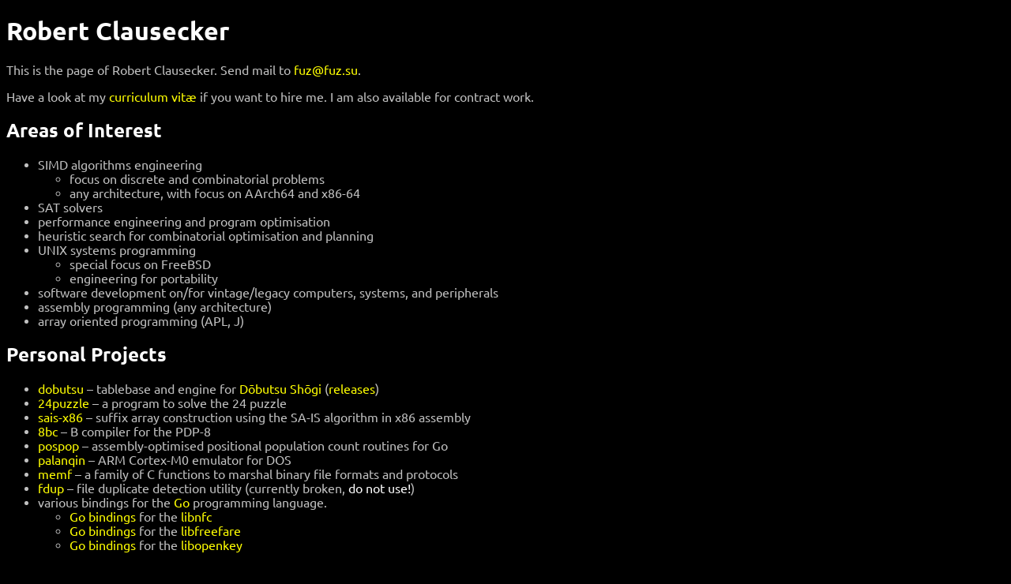

--- FILE ---
content_type: text/html
request_url: http://fuz.su/~fuz/
body_size: 14094
content:
<!DOCTYPE html>
<html lang="en">
<head>
<meta http-equiv="content-type" content="text/html; charset=utf-8"/>
<link rel="stylesheet" type="text/css" href="/style.css"/>
<link rel="icon" type="text/svg+xml" href="/%7Efuz/icon.svg"/>
<title>fuz</title>
</head>
<body>
<h1>Robert Clausecker</h1>
<p>This is the page of Robert Clausecker. Send mail to
<a href="mailto:fuz@fuz.su">fuz@fuz.su</a><!-- (<a href="78BBD06B.pgp">PGP key</a>)-->.</p>
<p>Have a look at my <a href="cv/cv.pdf">curriculum vit&aelig;</a> if you want to hire me.
I am also available for contract work.</p>
<h2>Areas of Interest</h2>
<ul>
<li>SIMD algorithms engineering</li>
<ul>
<li>focus on discrete and combinatorial problems</li>
<li>any architecture, with focus on AArch64 and x86-64</li>
</ul>
<li>SAT solvers</li>
<li>performance engineering and program optimisation</li>
<li>heuristic search for combinatorial optimisation and planning</li>
<li>UNIX systems programming</li>
<ul>
<li>special focus on FreeBSD</li>
<li>engineering for portability</li>
</ul>
<li>software development on/for vintage/legacy computers, systems, and peripherals</li>
<li>assembly programming (any architecture)</li>
<li>array oriented programming (APL, J)</li>
</ul>
<h2>Personal Projects</h2>
<ul>
<li><a href="https://github.com/clausecker/dobutsu">dobutsu</a> &ndash;&nbsp;tablebase and engine for <a href="https://en.wikipedia.org/wiki/D%C5%8Dbutsu_sh%C5%8Dgi">Dōbutsu Shōgi</a> (<a href="/pub/dobutsu">releases</a>)</li>
<li><a href="https://github.com/clausecker/24puzzle">24puzzle</a> &ndash;&nbsp;a program to solve the 24&nbsp;puzzle</li>
<li><a href="https://github.com/clausecker/sais-x86">sais-x86</a> &ndash;&nbsp;suffix array construction using the SA-IS algorithm in x86 assembly</li>
<li><a href="https://github.com/clausecker/8bc">8bc</a> &ndash;&nbsp;B compiler for the PDP-8</li>
<li><a href="https://github.com/clausecker/pospop">pospop</a> &ndash;&nbsp;assembly-optimised positional population count routines for Go</li>
<li><a href="https://github.com/clausecker/palanqin">palanqin</a> &ndash;&nbsp;ARM Cortex-M0 emulator for DOS</li>
<li><a href="https://github.com/clausecker/memf">memf</a> &ndash;&nbsp;a family of
C&nbsp;functions to marshal binary file formats and protocols</li>
<!-- <li><a href="http://github.com/clausecker/digest">digest</a> &ndash;&nbsp;a tiny program
that computes various check sums, hashes and message digests</li> -->
<li><a href="https://github.com/clausecker/fdup">fdup</a> &ndash;&nbsp;file
duplicate detection utility (currently broken, <em>do not use!</em>)</li>
<li>various bindings for the <a href="http://go.dev">Go</a> programming
language.<ul>
<li><a href="https://github.com/clausecker/nfc">Go bindings</a> for the
<a href="https://nfc-tools.github.io/projects/libnfc/">libnfc</a></li>
<li><a href="https://github.com/clausecker/freefare">Go bindings</a> for the
<a href="https://nfc-tools.github.io/projects/libfreefare/">libfreefare</a></li>
<li><a href="https://github.com/clausecker/openkey">Go bindings</a> for the
<a href="https://github.com/henryk/libopenkey">libopenkey</a></li>
</ul>
</ul>
<h2>Projects I Contribute to</h2>
<ul>
<li><a href="https://codeberg.org/schilytools/schilytools">schilytools</a> &ndash;&nbsp;Collection of tools and libraries by Jörg&nbsp;Schilling (maintainer, <a href="/pub/schilytools">releases</a>)</li>
<li><a href="https://github.com/simdutf/simdutf">simdutf</a> &ndash;&nbsp;SIMD optimized Unicode routines</li>
<li><a href="http://mecrisp.sourceforge.net">mecrisp stellaris</a> &ndash;&nbsp;native code Forth system for ARM (maintainer, <a href="/pub/mecrisp">releases</a>, <a href="https://freshports.org/lang/mecrisp-stellaris">FreeBSD port</a>, DOS port)
<li><a href="https://www.freshports.org/search.php?stype=maintainer&method=match&query=fuz%40FreeBSD.org">FreeBSD Ports Collection</a> (<a href="mailto:fuz@FreeBSD.org">ports committer</a>)</li>
<li><a href="https://cgit.freebsd.org/src/tree/lib/libc/">FreeBSD libc</a> (contributed SIMD-enhanced string functions)</li>
</ul>
<h2>Programs</h2>
<ul>
<li><a href="src/hacklace.c">hacklace.c</a> &ndash;&nbsp;flashing utility for
the <a href="http://hacklace.org">hacklace</a></li>
<li><a href="src/sb16_dsp.c.diff">sb16_dsp.c.diff</a> &ndash;&nbsp;a patch to make the
SoundBlaster driver work on Minix 2.0.4</li>
<li><a href="src/golang.nanorc">golang.nanorc</a> &ndash;&nbsp;configuration to
highlight <a href="http://golang.org">Go</a> source files in <a
href="http://www.nano-editor.org">Nano</a></li>
<li><a href="src/hierholzer.w">hierholzer.w</a> &ndash;&nbsp;a literate C program to compute Eulerian tours</a>
(<a href="src/hierholzer.pdf">PDF render</a>)</li>
<li><a href="src/wasteram.c">wasteram.c</a> &ndash;&nbsp;a program to waste a specified amount of RAM</li>
<li><a href="src/cksum.zip">cksum</a> &ndash; an implementation of <a href="http://pubs.opengroup.org/onlinepubs/9699919799/utilities/cksum.html">cksum(1)</a> for DOS</li>
<li><a href="src/nethack-361-ultrix.diff">nethack-361-ultrix.diff</a> &ndash;&nbsp;a patch to make <a href="http://netHack.org">NetHack</a>&nbsp;3.6.1 run on an old MIPS box with ULTRIX&nbsp;4.4</li>
<li><a href="src/split.tar.gz">split</a> &ndash;&nbsp;a set of shell scripts to split file sets into equally sized parts</li>
<li><a href="src/utf8utf16avx512.tar.xz">utf8utf16avx512.tar.xz</a> &ndash;&nbsp;supplementary code to the paper &ldquo;Transcoding Unicode Characters with AVX-512 Instructions&rdquo;</li>
<li><a href="https://github.com/clausecker/rabinkarp">rabinkarp</a> &ndash;&nbsp;SIMD-accelerated Rabin-Karp hashing</li>
</ul>
<h2>Files</h2>
<ul>
<li><a href="/bcdpi">1&thinsp;000&thinsp;000&thinsp;000&thinsp;000&nbsp;digits of pi</a></li>
<!-- <li><a href="files/dobutsu.tb.xz">a comprehensive tablebase for Dōbutsu Shōgi</a></li> -->
<li><a href="files/pc7640.zip">Supplemental floppy disks for the Schneider PC 7640</a></li>
<li><a href="/pub/objconv">old versions</a> of Agner Fog's <a href="https://agner.org/optimize">objconv</a> utility</li>
<li><a href="/pkg/">packages for armv7 FreeBSD 13 and 14</a> (<a href="/pkg/fuz.conf">pkg.conf</a>, <a href="/pkg/fuz.pub">signing key</a>)</li>
<li><a href="doc/x86opmap.pdf">x86 instruction encoding cheat sheet</a> (<a href="doc/x86opmap.ods">ODS</a>)</li>
</ul>
<h2>Talks</h2>
<ul>
<li><a href="talks/haskell.pdf" lang="de">Haskell &ndash;&nbsp;eine etwas andere
Sprache</a> (German, Ubucon 2012, Berlin)</li>
<li><a href="talks/go/go.pdf" lang="de">Die Programmiersprache Go</a> (German,
LinuxTag 2013, Berlin)</li>
<li><a href="talks/heartbleed.pdf" lang="de">Heartbleed &ndash;&nbsp;Was war da
eigentlich los?</a> (German, <a href="http://www.belug.de" lang="de">BeLUG</a>,
2014)</li>
<li><a href="ckurs/2015" lang="de">Kernighan &amp; Ritchie: Eine dramaturgische Lesung</a> (German, BeLUG, 2015)</li>
<li><a href="talks/umstieg.pdf" lang="de">Mein Umstieg auf FreeBSD</a> (German, <a href="https://chemnitzer.linux-tage.de/2016/de/programm/beitrag/172">CLT 2016</a>, Chemnitz)</li>
<li><a href="talks/asmkurs2018.txt" lang="de">Maschinenprogrammierung auf x86-Linux für Anfänger</a> (German, <a href="https://chemnitzer.linux-tage.de/2018/de/programm/beitrag/252/">CLT 2018</a>, Chemnitz)</li>
<li><a href="talks/pdb-2018.pdf" lang="en">Better PDB Heuristics for Sliding Tile Puzzles</a> (English, <a href="http://pdb18.zib.de">International Workshop on Pattern Databases and Large-Scale Search</a>, Berlin, 2018)</li>
<li><a href="talks/geom.pdf" lang="de">Datenträgerverwaltung unter FreeBSD</a> (German, <a href="https://chemnitzer.linux-tage.de/2019/de/programm/beitrag/307/">CLT 2019</a>, Chemnitz)</li>
<li><a href="talks/8bc.pdf" lang="en">Building a B compiler for the PDP-8</a> (German, <a href="https://vcfb.de/2019">VCFB</a>, 2019, <a href="https://media.ccc.de/v/vcfb19_-_129_-_en_-_201910131615_-_building_a_b_compiler_for_the_pdp-8_-_robert_clausecker">recorded</a>)</li>
<li><a href="talks/uarch.rtc2022.pdf" lang="de">Die Mikroarchitektur moderner Prozessoren: ein Crashkurs</a> (German, <a href="//cfp.ccc-p.org/rtc22/talk/FEWKFR/">Reconnect to Chaos</a>, 2022, <a href="https://media.ccc.de/v/jev22-4704-die_mikroarchitektur_moderner_prozessoren">recorded</a>)</li>
<li><a href="talks/uarch.clt2023.pdf" lang="de">Die Mikroarchitektur moderner Prozessoren: ein Crashkurs</a> (German, <a href="https://chemnitzer.linux-tage.de/2023/de/programm/beitrag/255">CLT 2023</a>, Chemnitz)</li>
<li><a href="talks/freebsd-pkg.pdf" lang="de">Softwarepaketierung unter FreeBSD</a> (German, <a href="https://chemnitzer.linux-tage.de/2024/de/programm/beitrag/189">CLT 2024</a>, Chemnitz)</li>
<li><a href="talks/simdstr.pdf" lang="de">Textverarbeitung mit SIMD-Techniken</a> (German, <a href="https://fahrplan.eh21.easterhegg.eu/eh/talk/MHHYLZ/">EH21</a>, Regensburg, <a href="https://media.ccc.de/v/eh21-46-textverarbeitung-mit-simd-techniken#t=868">recorded</a>)</li>
<li><a href="talks/eurobsdcon-str-talk.pdf" lang="de">SIMD-enhanced libc string functions: how it's done</a> (English, <a href="https://events.eurobsdcon.org/2024/talk/BPUBDD/">EuroBSDcon 2024</a>, with Getz Mikalsen, Dublin, <a href="https://www.youtube.com/live/OzX38cWdivc?si=Y0AsQeFaguCbSXlr&t=22345">recorded</a>)</li>
<li><a href="talks/simdtalk.pdf" lang="de">SIMD-Programmierung: Eine Einführung</a> (German, <a href="https://chemnitzer.linux-tage.de/2025/de/programm/beitrag/215">CLT 2025</a>, Chemnitz)</li>
<li><a href="talks/lund-str-talk.pdf" lang="de">SIMD-enhanced libc string functions: how it's done</a> (English, <a href="https://lundlinuxcon.org/?page=current">Lund Linux Con 2025</a>, Lund)</li>
</ul>
<h2>Publications</h2>
<ul>
<li>2017-07 <a href="https://github.com/fraunhoferfokus/acsl-by-example/blob/532b8edb53ae316822d1516b4bafe2a08c65b564/ACSL-by-Example.pdf">ACSL By Example</a> (with Jens Gerlach and others)</li>
<li>2017-11 <a href="https://opus4.kobv.de/opus4-zib/frontdoor/index/index/docId/6558">Notes on the Construction of Pattern Databases</a> (<a href="urn:nbn:de:0297-zib-6558">URN</a>)</li>
<li>2019-07 <a href="https://aaai.org/ocs/index.php/SOCS/SOCS19/paper/view/18326">Zero-Aware Pattern Databases with 1-Bit Compression for Sliding Tile Puzzles</a> (<a href="talks/pdb-2019.pdf">slide deck</a>, with Alexander Reinefeld)</li>
<li>2020-06 <a href="https://opus4.kobv.de/opus4-zib/frontdoor/index/index/docId/7848">The Quality of Heuristic Functions for IDA*</a> (<a href="urn:nbn:de:0297-zib-78489">URN</a>)</li>
<li>2021-04 <a href="https://wiki.forth-ev.de/lib/exe/fetch.php/vd-archiv:4d2021-01.pdf">Angenehmes Blinken</a> (with Matthias Koch)
<li>2021-07 <a href="https://ojs.aaai.org/index.php/SOCS/article/view/18551">A Measure of Quality for IDA* Heuristics</a> (<a href="talks/etaslides.pdf">slide deck</a>, <a href="talks/etaposter.pdf">poster</a>, with Florian Schintke)</li>
<li>2021-10 <a href="https://wiki.forth-ev.de/lib/exe/fetch.php/vd-archiv:4d2021-03.pdf">Angenehmes Blinken II</a> (with Matthias Koch)</li>
<li>2023-09 <a href="https://doi.org/10.1002/spe.3261">Transcoding Unicode Characters with AVX-512 Instructions</a> (with Daniel Lemire)</li>
<li>2023-11 <a href="https://ceur-ws.org/Vol-3545/paper2.pdf">Prioritised Unit Propagation by Partitioning the Watch Lists</a> (<a href="http://www.pragmaticsofsat.org/2023/pripro-presentation.pdf">slide deck</a>, with Benjamin Kaiser and Michael Mavroskoufis)</li>
<li>2025-11 <a href="http://dx.doi.org/10.1002/cpe.70435">Faster Positional-Population Counts for AVX2, AVX-512, and ASIMD</a> (with Daniel Lemire and Florian Schintke)</li>
</ul>
<h2>Awards</h2>
<ul>
<li>Tag der Mathematik 2013 &ndash;&nbsp;<a href="https://www2.mathematik.hu-berlin.de/~tdm/2013/resultate.html">1st place “kleiner Abelpreis”</a> (with Tilman Brämick, Yiyang Huang, and Deniz Leon Ochmann)</li>
<li>SAT Competition 2021 &ndash;&nbsp;<a href="https://www.zib.de/node/4953">special innovation price</a> (with Benjamin Kaiser)</li>
<li>SoCS 2021 &ndash;&nbsp;<a href="doc/SoCS21BestPaper.pdf">best paper award</a> (with Florian Schintke)</li>
<li>Lovebyte 2023 &ndash;&nbsp;<a href="https://www.pouet.net/prod.php?which=93573">3rd place combined 32 byte demo</a> (with Matthias Koch)</li>
</ul>
<h2>Teaching</h2>
<ul>
<li>ProInformatik VII: Einstieg in die C-Programmierung (spring 2018, <a href="http://fu-berlin.de">FU Berlin</a>, German)</li>
<li><a href="ckurs/2018.2">ProInformatik VII: Einstieg in die C-Programmierung</a> (summer 2018, <a href="http://fu-berlin.de">FU Berlin</a>, German)</li>
<li><a href="ckurs/2019">ProInformatik VII: Einstieg in die C-Programmierung</a> (spring 2019, <a href="http://fu-berlin.de">FU Berlin</a>, German)</li>
<li>Pattern-Datenbanken für heuristische Suchverfahren (spring 2019, <a href="http://hu-berlin.de">HU Berlin</a>, German)
<ul>
<li><a href="edu/pdbslides.pdf" lang="en">slide deck on PDB construction</a> (English)</li>
</li></ul>
<li>Objektorientierte Programmierung 3.1 &ndash;&nbsp;Programmierung in C (spring 2024, <a href="http://fu-berlin.de">FU Berlin</a>, German)</li>
<li>Parallele Systeme (summer 2024, <a href="https://www.htw-berlin.de/">HTW Berlin</a>, German)</li>
<li><a href="ckurs/2025">Objektorientierte Programmierung 3.1 &ndash;&nbsp;Programmierung in C</a> (spring 2025, <a href="http://fu-berlin.de">FU Berlin</a>, German)</li>
</ul>
<h2>Mentoring</h2>
<ul>
<li>Google Summer of Code 2024: <a href="https://wiki.freebsd.org/SummerOfCode2024Projects/PortingAmd64LibcSIMDEnhancementsToArm64">Port amd64 SIMD libc optimizations to aarch64</a> (FreeBSD, with Ed Maste)</li>
<li>Google Summer of Code 2024: <a href="https://wiki.freebsd.org/SummerOfCode2024Projects/PortAmd64SIMDLibcOptimizationsToRiscv64">Port amd64 SIMD libc optimizations to riscv64</a> (FreeBSD, with Ed Maste)</li>
</ul>
<h2>Links</h2>
<ul>
<li><a href="https://belug.de">Berlin Linux User Group</a></li>
<li><a href="https://www.c-base.org">c-base</a></li>
<li><a href="https://stackoverflow.com/users/417501">Stack Overflow profile</a></li>
<li><a href="https://github.com/clausecker">github profile</a></li>
</ul>
</body>
</html>


--- FILE ---
content_type: text/css; charset=utf-8
request_url: http://fuz.su/style.css
body_size: 1391
content:
@font-face {
	font-family: 'Ubuntu';
	font-style: normal;
	font-weight: 400;
	src: local('Ubuntu'), url(/font/Ubuntu-R.woff) format('woff');
}

@font-face {
	font-family: 'Ubuntu';
	font-style: normal;
	font-weight: 700;
	src: local('Ubuntu Bold'), local('Ubuntu-Bold'), url(/font/Ubuntu-B.woff) format('woff');
}

@font-face {
	font-family: 'Ubuntu';
	font-style: italic;
	font-weight: 400;
	src: local('Ubuntu Italic'), local('Ubuntu-Italic'), url(/font/Ubuntu-I.woff) format('woff');
}

@font-face {
	font-family: 'Ubuntu Mono';
	font-style: normal;
	font-weight: 400;
	src: local('Ubuntu Mono'), local('UbuntuMono-Regular'), url(/font/UbuntuMono-R.woff) format('woff');
}

@font-face {
	font-family: 'Ubuntu Mono';
	font-style: normal;
	font-weight: 700;
	src: local('Ubuntu Mono Bold'), local('UbuntuMono-Bold'), url(/font/UbuntuMono-B.woff) format('woff');
}

@font-face {
	font-family: 'Ubuntu Mono';
	font-style: italic;
	font-weight: 400;
	src: local('Ubuntu Mono Italic'), local('UbuntuMono-Italic'), url(/font/UbuntuMono-RI.woff) format('woff');
}

h1, h2, h3, h4, h5, h6 {
	color:white;
}

body {
	background-color:#000;
	font-family:Ubuntu,sans-serif;
	color:silver;
}

a {
	text-decoration:none;
	color:yellow;
}

a:hover {
	text-decoration:underline;
}

a:visited {
	color:olive;
}

pre {
	font-family:"Ubuntu Mono",monospace;
}

em, dt {
	font-style:normal;
	color:white;
}

